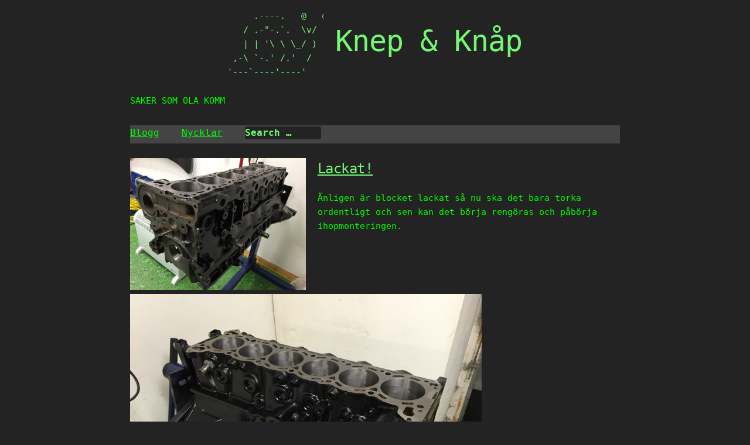

--- FILE ---
content_type: text/css
request_url: https://www.xog.nu/wp-content/themes/retrogeek/style.css?ver=42
body_size: 3028
content:
/*
Theme Name: RetroGeek
Theme URI: https://tuxlog.de/retrogeek/
Author: tuxlog
Author URI: https://tuxlog.de/
Description: A lightweight, minimal, fast and geeky retro theme remembering the good old terminal times
Version: 0.7
Requires PHP: 7.4
Tested up to: 6.5
License: GNU General Public License v2 or later
License URI: http://www.gnu.org/licenses/gpl-2.0.html
Tags: blog, one-column, block-styles, custom-colors, custom-logo, custom-menu, featured-images, footer-widgets, sticky-post, theme-options, threaded-comments, translation-ready, flexible-header
Text Domain: retrogeek

This theme, like WordPress, is licensed under the GPL.
Use it to make something cool, have fun, and share what you've learned with others.
*/

/* whenever we need to clear floats */
.clearfix { content:""; display:table; clear:both; }

/* position post thumbnails */
.retrogeek-thumbnail {float:left; padding-right: 20px;}

body {  background-color: var(--rg-background-color);
	color: var(--rg-text-color);
}

.site-branding,
.asite-description,
.site-info,
.site-title {
	align-items: center;
	justify-content: center;
	display: flex;
}

@media (max-width: 700px) {
	#asciiartlogo { font-size: 10px; }
}

.site-description {margin-bottom: 30px;}

.site-title > a >pre { font-size:16px;}

/* Hide short text by default (resolution > 600px) */
.site-title-mob { display: none; }

/* When resolution <= 600px, hide full text and show short text */
@media (max-width: 600px) {
	.site-title { display: none; }
	.site-title-mob { display: inline-block; }
}

/* some space */
.site-footer { margin-top: 50px; }
.entry-right { padding-bottom: 55px;}


/* code tag wrap amd color */
code { display: block; overflow-x: auto; padding: .5em; background: #444444; }

/* add border to sticky post */
.sticky { border: #ffffff solid 2px; padding:10px; margin-bottom: 30px;}

/* make quotes italic */
blockquote { font-style: italic; }

/* custom logo */
.custom-logo { max-width: 170px; }


/* Menu bar start */
.navigation{ position: relative; z-index: 1000; padding: 11px 0 0; }
.nav{ margin: 0; padding: 0; }
div.main-nav { background-color: #444444; min-height: 31px; margin: 0 0 25px; }

.nav li{
	float: left;
	font-size: 16px;
	line-height: 26px;
	margin: 0 38px 0 0;
	position: relative;
	list-style-type: none;
	background-color: #444444;
}

.nav li:last-child{
	margin: 0;
}

.nav li a{
	color: var(--rg-text-color);
	display: block;
	-webkit-transition: all 0.3s ease-in-out;
	-moz-transition: all 0.3s ease-in-out;
	-ms-transition: all 0.3s ease-in-out;
	-o-transition: all 0.3s ease-in-out;
	transition: all 0.3s ease-in-out;
}

.nav li a:hover, .nav li.current_page_item a{
	color: var(--rg-link-text-color);
}

.nav li ul{
	position: absolute;
	width: 220px;
	top: 23px;
	left: 0;
	background-color: #444444;
	transform: scaleY(0);
	transform-origin: 0 0 0;
	transition: all 0.3s ease 0s;
	visibility: hidden;
}

.nav li:hover > ul,
.nav li:focus-within ul{
	transform: scale(1);
	visibility: visible;
	z-index: 1;
}

.nav li ul li{
	float: none;
	margin: 0;
	font-size: 14px;
	line-height: 22px;
	border-top: 1px solid #aaaaaa;
}

.nav li ul li a{
	padding: 10px 10px;
	color: var(--rg-text-color);
}
.nav li ul li a:hover{
	color: var(--rg-link-text-color);
}
/* end menubar */

/*
 * style mobile top navigation menu
 */
.toggle-topnav {
	display: none !important;
}

@media screen and ( max-width: 580px ) {
	.main-nav { display: none; }
	.toggle-topnav {
		display: inline-block !important;
		margin: 15px 15px 0px 15px;
		font-size: 2em;
		transition: color linear 0.15s;
	}

	a.toggle-topnav:link,
	a.toggle-topnav:visited,
	a.toggle-topnav:hover,
	a.toggle-topnav:active {
		text-decoration: none;
		color: var(--rg-text-color);
	}

	.sub-menu { display: block !important; }
}

.top-nav {
	display: block;
	position: relative;
	background: #444;
	text-align: left;
}


.top-nav ul {
	display: none;
	overflow: auto;
	top: 0px;
	right: 0px;
	z-index: 999;
	padding-right: 15px;
	background: #444;
	font-size: 100% !important;
	margin: 0.5rem 0.5rem 0.1rem 0.1rem;
}

.top-nav ul li {
	float: none;
	display: block;
	position: relative;
	top: 0px;
	right: -15px;
	min-width: 200px;
	background: #444;
	text-align: left;
}

.top-nav li:after {
	content: none;
}


/* position footer widget areas */
.widget-area { float:left; width:33%;}
@media (max-width:767px) {
	.widget-area{ position:relative; width:100%; }
}


/* WordPress classes */
.alignleft { display: inline; float: left; }
.alignright { display: inline; float: right; }
.aligncenter { display: block; margin-right: auto; margin-left: auto; }
blockquote.alignleft, .wp-caption.alignleft, img.alignleft { margin: 0.4em 1.6em 1.6em 0; }
blockquote.alignright, .wp-caption.alignright, img.alignright { margin: 0.4em 0 1.6em 1.6em; }
blockquote.aligncenter, .wp-caption.aligncenter, img.aligncenter { clear: both; margin-top: 0.4em; margin-bottom: 1.6em; }
.wp-caption.alignleft, .wp-caption.alignright, .wp-caption.aligncenter { margin-bottom: 1.2em; }
.wp-caption-text { color: var(--rg-text-color); font-family: "Monospace", sans-serif; font-size: 12px; font-size: 1.2rem; line-height: 1.5; padding: 0.5em 0; }
.gallery-caption { color: var(--rg-text-color); display: block; font-family: "Monospace", sans-serif; font-size: 12px; font-size: 1.2rem; line-height: 1.5; padding: 0.5em 0; }
.bypostauthor > article .fn:after { content: "\f304"; position: relative; top: 5px; left: 3px; }
.says, .screen-reader-text { clip: rect(1px, 1px, 1px, 1px); height: 1px; overflow: hidden; position: absolute !important; width: 1px; }


/* comment classes */
li.comment {list-style-type: none;}
div.comment-author { float:left; padding-right:10px;}
div.comment-author > cite { vertical-align:top; }
div.comment-meta:after {content:"";display:table; clear:both;}
div.reply {margin-bottom: 3em;}
div.comment-body > p {margin-bottom: 1em;}
.comment.odd {background-color: #444444}
input#submit.submit {color: var(--rg-link-text-color);}
textarea#comment { color: #000000;}
.comment-respond {margin-top: 40px;}
.nav-previous { float:left;}
.nav-next { float:right;}
div.nav-links:after {content:"";display:table; clear:both;}


/*
 * Style the search form at the right side of the menu bar
 */
/* my-nav-menu-search menu item created in functions.php. Move it way over to the right */
.my-nav-menu-search {
	float: right;
}

.my-nav-menu-search .search-form {
	position: relative;
	margin: 0;
}
/*Stop the display of the Search button*/
.my-nav-menu-search .search-submit {
	display: none;
}
/* The "Search for" text is needed for screen readers, but we move it off screen, so we won't see it */
.my-nav-menu-search .search-form .screen-reader-text {
	position: absolute;
	left: -9999px;
	overflow: hidden;
}

.search-field {
	background-color: var(--rg-background-color) !important;
	color: var(--rg-text-color);
}

.search-submit {
	display:none;
}



/* Style the search input textbox */
.my-nav-menu-search .search-field {
	border: none;
	-webkit-box-shadow:    none;
	-moz-box-shadow:       none;
	box-shadow:            none;
	cursor: pointer;
	height: 22px;
	margin: 1px 0 1px 0;
	padding: 0px;
	position: relative;
	-webkit-transition: width 400ms ease;
	-moz-transition:    width 400ms ease;
	-o-transition:      width 400ms ease;
	transition:         width 400ms ease;
	width: 130px;
	color: var(--rg-text-color);
}

::placeholder { /* Chrome, Firefox, Opera, Safari 10.1+ */
	color: var(--rg-link-text-color);
	opacity: 1; /* Firefox */
}

/* Reset nav width and search floating for mobile menu */
@media (max-width: 979px){
	.navbar .nav .my-nav-menu-search {
		float: left;
	}
	.navbar .nav {
		width: auto;
	}
}


/* skip to content link is hidden until it gets focus. */
.skip-link:focus {
	clip: auto;
	height: auto;
	left: 6px;
	top: 7px;
	width: auto;
	z-index: 100000;
	position:relative !important;
}

/* make sure WordPress galleries have a correct clear at the end */
.gallery:after { content:""; display:table; clear:both; }

/* make sure tables are striped if applicable */
.wp-block-table.is-style-stripes tbody tr:nth-child(odd) {
	background-color: #444444;
}

/* formatting for the tickerwidget */
.rg_tickertext {
	margin-right: 25px;
	margin-bottom: 25px;
}


/* added some fixes for mobile view -thanks to Samuel - v0.6 */
/* position checkbox above text - comments and visitor not logged in */
.comment-form-cookies-consent label {
	display: inline;
}
#wp-comment-cookies-consent {
	margin-bottom: 0;
}

/* for mobile */
@media (max-width: 575.98px) {
/* beautify post thumbnail on mobile */
	.retrogeek-thumbnail {
		float: unset !important;
		padding-right: 0 !important;
		width: 100%;
		margin-bottom: 2em;
	}
	.retrogeek-thumbnail img {
		width: 100%;
		height: auto;
		object-fit: contain;
	}

	/* fix width of comment text input field */
	#comment {
		width: 348px;
	}
}
